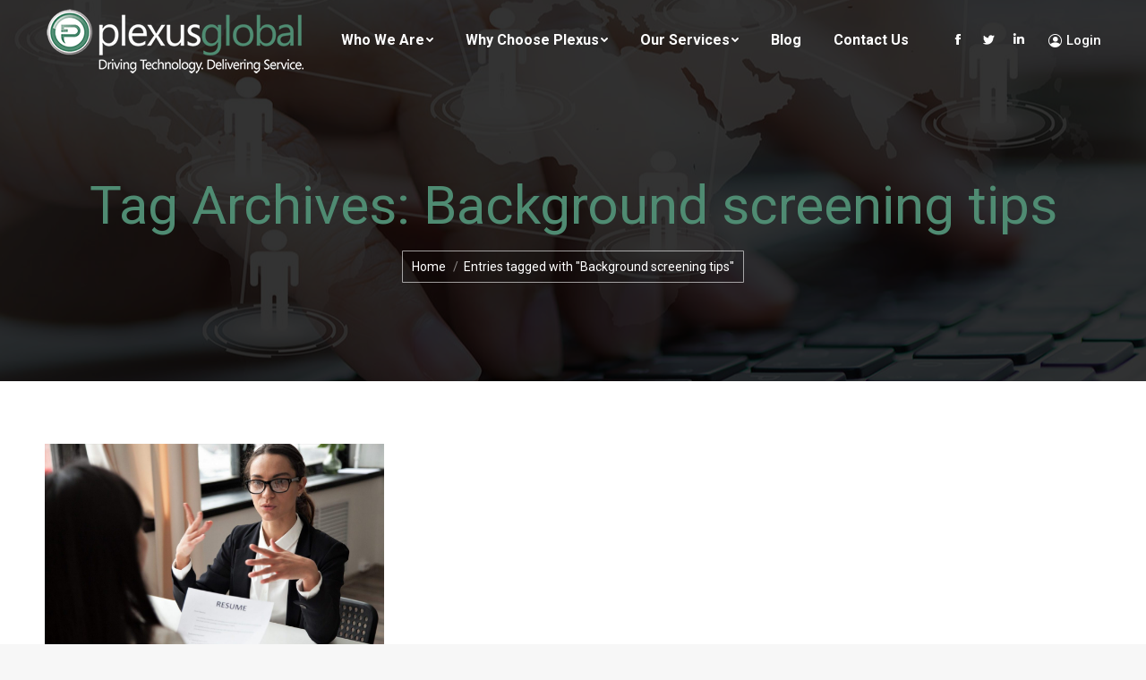

--- FILE ---
content_type: text/html; charset=UTF-8
request_url: https://plexusglobalinc.com/tag/background-screening-tips/
body_size: 13864
content:
<!DOCTYPE html>
<!--[if !(IE 6) | !(IE 7) | !(IE 8)  ]><!-->
<html lang="en-US" class="no-js">
<!--<![endif]-->
<head>
	<meta charset="UTF-8" />
		<meta name="viewport" content="width=device-width, initial-scale=1, maximum-scale=1, user-scalable=0">
		<meta name="theme-color" content="#4f8c72"/>	<link rel="profile" href="https://gmpg.org/xfn/11" />
	        <script type="text/javascript">
            if (/Android|webOS|iPhone|iPad|iPod|BlackBerry|IEMobile|Opera Mini/i.test(navigator.userAgent)) {
                var originalAddEventListener = EventTarget.prototype.addEventListener,
                    oldWidth = window.innerWidth;

                EventTarget.prototype.addEventListener = function (eventName, eventHandler, useCapture) {
                    if (eventName === "resize") {
                        originalAddEventListener.call(this, eventName, function (event) {
                            if (oldWidth === window.innerWidth) {
                                return;
                            }
                            else if (oldWidth !== window.innerWidth) {
                                oldWidth = window.innerWidth;
                            }
                            if (eventHandler.handleEvent) {
                                eventHandler.handleEvent.call(this, event);
                            }
                            else {
                                eventHandler.call(this, event);
                            };
                        }, useCapture);
                    }
                    else {
                        originalAddEventListener.call(this, eventName, eventHandler, useCapture);
                    };
                };
            };
        </script>
		<meta name='robots' content='index, follow, max-image-preview:large, max-snippet:-1, max-video-preview:-1' />

	<!-- This site is optimized with the Yoast SEO plugin v22.0 - https://yoast.com/wordpress/plugins/seo/ -->
	<title>Background screening tips Archives - Plexus Global</title>
	<link rel="canonical" href="https://plexusglobalinc.com/tag/background-screening-tips/" />
	<meta property="og:locale" content="en_US" />
	<meta property="og:type" content="article" />
	<meta property="og:title" content="Background screening tips Archives - Plexus Global" />
	<meta property="og:url" content="https://plexusglobalinc.com/tag/background-screening-tips/" />
	<meta property="og:site_name" content="Plexus Global" />
	<meta name="twitter:card" content="summary_large_image" />
	<script type="application/ld+json" class="yoast-schema-graph">{"@context":"https://schema.org","@graph":[{"@type":"CollectionPage","@id":"https://plexusglobalinc.com/tag/background-screening-tips/","url":"https://plexusglobalinc.com/tag/background-screening-tips/","name":"Background screening tips Archives - Plexus Global","isPartOf":{"@id":"https://plexusglobalinc.com/#website"},"primaryImageOfPage":{"@id":"https://plexusglobalinc.com/tag/background-screening-tips/#primaryimage"},"image":{"@id":"https://plexusglobalinc.com/tag/background-screening-tips/#primaryimage"},"thumbnailUrl":"https://plexusglobalinc.com/wp-content/uploads/2020/08/DD-scaled-e1598561902590.jpg","breadcrumb":{"@id":"https://plexusglobalinc.com/tag/background-screening-tips/#breadcrumb"},"inLanguage":"en-US"},{"@type":"ImageObject","inLanguage":"en-US","@id":"https://plexusglobalinc.com/tag/background-screening-tips/#primaryimage","url":"https://plexusglobalinc.com/wp-content/uploads/2020/08/DD-scaled-e1598561902590.jpg","contentUrl":"https://plexusglobalinc.com/wp-content/uploads/2020/08/DD-scaled-e1598561902590.jpg","width":1980,"height":1320,"caption":"The Basic Do’s and Don’ts of Background Screening"},{"@type":"BreadcrumbList","@id":"https://plexusglobalinc.com/tag/background-screening-tips/#breadcrumb","itemListElement":[{"@type":"ListItem","position":1,"name":"Home","item":"https://plexusglobalinc.com/"},{"@type":"ListItem","position":2,"name":"Background screening tips"}]},{"@type":"WebSite","@id":"https://plexusglobalinc.com/#website","url":"https://plexusglobalinc.com/","name":"Plexus Global","description":"","potentialAction":[{"@type":"SearchAction","target":{"@type":"EntryPoint","urlTemplate":"https://plexusglobalinc.com/?s={search_term_string}"},"query-input":"required name=search_term_string"}],"inLanguage":"en-US"}]}</script>
	<!-- / Yoast SEO plugin. -->


<link rel='dns-prefetch' href='//cdn.jsdelivr.net' />
<link rel='dns-prefetch' href='//fonts.googleapis.com' />
<link rel='dns-prefetch' href='//hcaptcha.com' />
<link rel="alternate" type="application/rss+xml" title="Plexus Global &raquo; Feed" href="https://plexusglobalinc.com/feed/" />
<link rel="alternate" type="application/rss+xml" title="Plexus Global &raquo; Comments Feed" href="https://plexusglobalinc.com/comments/feed/" />
<link rel="alternate" type="application/rss+xml" title="Plexus Global &raquo; Background screening tips Tag Feed" href="https://plexusglobalinc.com/tag/background-screening-tips/feed/" />
<script type="text/javascript">
/* <![CDATA[ */
window._wpemojiSettings = {"baseUrl":"https:\/\/s.w.org\/images\/core\/emoji\/14.0.0\/72x72\/","ext":".png","svgUrl":"https:\/\/s.w.org\/images\/core\/emoji\/14.0.0\/svg\/","svgExt":".svg","source":{"concatemoji":"https:\/\/plexusglobalinc.com\/wp-includes\/js\/wp-emoji-release.min.js?ver=6.4.7"}};
/*! This file is auto-generated */
!function(i,n){var o,s,e;function c(e){try{var t={supportTests:e,timestamp:(new Date).valueOf()};sessionStorage.setItem(o,JSON.stringify(t))}catch(e){}}function p(e,t,n){e.clearRect(0,0,e.canvas.width,e.canvas.height),e.fillText(t,0,0);var t=new Uint32Array(e.getImageData(0,0,e.canvas.width,e.canvas.height).data),r=(e.clearRect(0,0,e.canvas.width,e.canvas.height),e.fillText(n,0,0),new Uint32Array(e.getImageData(0,0,e.canvas.width,e.canvas.height).data));return t.every(function(e,t){return e===r[t]})}function u(e,t,n){switch(t){case"flag":return n(e,"\ud83c\udff3\ufe0f\u200d\u26a7\ufe0f","\ud83c\udff3\ufe0f\u200b\u26a7\ufe0f")?!1:!n(e,"\ud83c\uddfa\ud83c\uddf3","\ud83c\uddfa\u200b\ud83c\uddf3")&&!n(e,"\ud83c\udff4\udb40\udc67\udb40\udc62\udb40\udc65\udb40\udc6e\udb40\udc67\udb40\udc7f","\ud83c\udff4\u200b\udb40\udc67\u200b\udb40\udc62\u200b\udb40\udc65\u200b\udb40\udc6e\u200b\udb40\udc67\u200b\udb40\udc7f");case"emoji":return!n(e,"\ud83e\udef1\ud83c\udffb\u200d\ud83e\udef2\ud83c\udfff","\ud83e\udef1\ud83c\udffb\u200b\ud83e\udef2\ud83c\udfff")}return!1}function f(e,t,n){var r="undefined"!=typeof WorkerGlobalScope&&self instanceof WorkerGlobalScope?new OffscreenCanvas(300,150):i.createElement("canvas"),a=r.getContext("2d",{willReadFrequently:!0}),o=(a.textBaseline="top",a.font="600 32px Arial",{});return e.forEach(function(e){o[e]=t(a,e,n)}),o}function t(e){var t=i.createElement("script");t.src=e,t.defer=!0,i.head.appendChild(t)}"undefined"!=typeof Promise&&(o="wpEmojiSettingsSupports",s=["flag","emoji"],n.supports={everything:!0,everythingExceptFlag:!0},e=new Promise(function(e){i.addEventListener("DOMContentLoaded",e,{once:!0})}),new Promise(function(t){var n=function(){try{var e=JSON.parse(sessionStorage.getItem(o));if("object"==typeof e&&"number"==typeof e.timestamp&&(new Date).valueOf()<e.timestamp+604800&&"object"==typeof e.supportTests)return e.supportTests}catch(e){}return null}();if(!n){if("undefined"!=typeof Worker&&"undefined"!=typeof OffscreenCanvas&&"undefined"!=typeof URL&&URL.createObjectURL&&"undefined"!=typeof Blob)try{var e="postMessage("+f.toString()+"("+[JSON.stringify(s),u.toString(),p.toString()].join(",")+"));",r=new Blob([e],{type:"text/javascript"}),a=new Worker(URL.createObjectURL(r),{name:"wpTestEmojiSupports"});return void(a.onmessage=function(e){c(n=e.data),a.terminate(),t(n)})}catch(e){}c(n=f(s,u,p))}t(n)}).then(function(e){for(var t in e)n.supports[t]=e[t],n.supports.everything=n.supports.everything&&n.supports[t],"flag"!==t&&(n.supports.everythingExceptFlag=n.supports.everythingExceptFlag&&n.supports[t]);n.supports.everythingExceptFlag=n.supports.everythingExceptFlag&&!n.supports.flag,n.DOMReady=!1,n.readyCallback=function(){n.DOMReady=!0}}).then(function(){return e}).then(function(){var e;n.supports.everything||(n.readyCallback(),(e=n.source||{}).concatemoji?t(e.concatemoji):e.wpemoji&&e.twemoji&&(t(e.twemoji),t(e.wpemoji)))}))}((window,document),window._wpemojiSettings);
/* ]]> */
</script>
<style id='wp-emoji-styles-inline-css' type='text/css'>

	img.wp-smiley, img.emoji {
		display: inline !important;
		border: none !important;
		box-shadow: none !important;
		height: 1em !important;
		width: 1em !important;
		margin: 0 0.07em !important;
		vertical-align: -0.1em !important;
		background: none !important;
		padding: 0 !important;
	}
</style>
<link rel='stylesheet' id='wp-block-library-css' href='https://plexusglobalinc.com/wp-includes/css/dist/block-library/style.min.css?ver=6.4.7' type='text/css' media='all' />
<style id='wp-block-library-theme-inline-css' type='text/css'>
.wp-block-audio figcaption{color:#555;font-size:13px;text-align:center}.is-dark-theme .wp-block-audio figcaption{color:hsla(0,0%,100%,.65)}.wp-block-audio{margin:0 0 1em}.wp-block-code{border:1px solid #ccc;border-radius:4px;font-family:Menlo,Consolas,monaco,monospace;padding:.8em 1em}.wp-block-embed figcaption{color:#555;font-size:13px;text-align:center}.is-dark-theme .wp-block-embed figcaption{color:hsla(0,0%,100%,.65)}.wp-block-embed{margin:0 0 1em}.blocks-gallery-caption{color:#555;font-size:13px;text-align:center}.is-dark-theme .blocks-gallery-caption{color:hsla(0,0%,100%,.65)}.wp-block-image figcaption{color:#555;font-size:13px;text-align:center}.is-dark-theme .wp-block-image figcaption{color:hsla(0,0%,100%,.65)}.wp-block-image{margin:0 0 1em}.wp-block-pullquote{border-bottom:4px solid;border-top:4px solid;color:currentColor;margin-bottom:1.75em}.wp-block-pullquote cite,.wp-block-pullquote footer,.wp-block-pullquote__citation{color:currentColor;font-size:.8125em;font-style:normal;text-transform:uppercase}.wp-block-quote{border-left:.25em solid;margin:0 0 1.75em;padding-left:1em}.wp-block-quote cite,.wp-block-quote footer{color:currentColor;font-size:.8125em;font-style:normal;position:relative}.wp-block-quote.has-text-align-right{border-left:none;border-right:.25em solid;padding-left:0;padding-right:1em}.wp-block-quote.has-text-align-center{border:none;padding-left:0}.wp-block-quote.is-large,.wp-block-quote.is-style-large,.wp-block-quote.is-style-plain{border:none}.wp-block-search .wp-block-search__label{font-weight:700}.wp-block-search__button{border:1px solid #ccc;padding:.375em .625em}:where(.wp-block-group.has-background){padding:1.25em 2.375em}.wp-block-separator.has-css-opacity{opacity:.4}.wp-block-separator{border:none;border-bottom:2px solid;margin-left:auto;margin-right:auto}.wp-block-separator.has-alpha-channel-opacity{opacity:1}.wp-block-separator:not(.is-style-wide):not(.is-style-dots){width:100px}.wp-block-separator.has-background:not(.is-style-dots){border-bottom:none;height:1px}.wp-block-separator.has-background:not(.is-style-wide):not(.is-style-dots){height:2px}.wp-block-table{margin:0 0 1em}.wp-block-table td,.wp-block-table th{word-break:normal}.wp-block-table figcaption{color:#555;font-size:13px;text-align:center}.is-dark-theme .wp-block-table figcaption{color:hsla(0,0%,100%,.65)}.wp-block-video figcaption{color:#555;font-size:13px;text-align:center}.is-dark-theme .wp-block-video figcaption{color:hsla(0,0%,100%,.65)}.wp-block-video{margin:0 0 1em}.wp-block-template-part.has-background{margin-bottom:0;margin-top:0;padding:1.25em 2.375em}
</style>
<style id='classic-theme-styles-inline-css' type='text/css'>
/*! This file is auto-generated */
.wp-block-button__link{color:#fff;background-color:#32373c;border-radius:9999px;box-shadow:none;text-decoration:none;padding:calc(.667em + 2px) calc(1.333em + 2px);font-size:1.125em}.wp-block-file__button{background:#32373c;color:#fff;text-decoration:none}
</style>
<style id='global-styles-inline-css' type='text/css'>
body{--wp--preset--color--black: #000000;--wp--preset--color--cyan-bluish-gray: #abb8c3;--wp--preset--color--white: #FFF;--wp--preset--color--pale-pink: #f78da7;--wp--preset--color--vivid-red: #cf2e2e;--wp--preset--color--luminous-vivid-orange: #ff6900;--wp--preset--color--luminous-vivid-amber: #fcb900;--wp--preset--color--light-green-cyan: #7bdcb5;--wp--preset--color--vivid-green-cyan: #00d084;--wp--preset--color--pale-cyan-blue: #8ed1fc;--wp--preset--color--vivid-cyan-blue: #0693e3;--wp--preset--color--vivid-purple: #9b51e0;--wp--preset--color--accent: #4f8c72;--wp--preset--color--dark-gray: #111;--wp--preset--color--light-gray: #767676;--wp--preset--gradient--vivid-cyan-blue-to-vivid-purple: linear-gradient(135deg,rgba(6,147,227,1) 0%,rgb(155,81,224) 100%);--wp--preset--gradient--light-green-cyan-to-vivid-green-cyan: linear-gradient(135deg,rgb(122,220,180) 0%,rgb(0,208,130) 100%);--wp--preset--gradient--luminous-vivid-amber-to-luminous-vivid-orange: linear-gradient(135deg,rgba(252,185,0,1) 0%,rgba(255,105,0,1) 100%);--wp--preset--gradient--luminous-vivid-orange-to-vivid-red: linear-gradient(135deg,rgba(255,105,0,1) 0%,rgb(207,46,46) 100%);--wp--preset--gradient--very-light-gray-to-cyan-bluish-gray: linear-gradient(135deg,rgb(238,238,238) 0%,rgb(169,184,195) 100%);--wp--preset--gradient--cool-to-warm-spectrum: linear-gradient(135deg,rgb(74,234,220) 0%,rgb(151,120,209) 20%,rgb(207,42,186) 40%,rgb(238,44,130) 60%,rgb(251,105,98) 80%,rgb(254,248,76) 100%);--wp--preset--gradient--blush-light-purple: linear-gradient(135deg,rgb(255,206,236) 0%,rgb(152,150,240) 100%);--wp--preset--gradient--blush-bordeaux: linear-gradient(135deg,rgb(254,205,165) 0%,rgb(254,45,45) 50%,rgb(107,0,62) 100%);--wp--preset--gradient--luminous-dusk: linear-gradient(135deg,rgb(255,203,112) 0%,rgb(199,81,192) 50%,rgb(65,88,208) 100%);--wp--preset--gradient--pale-ocean: linear-gradient(135deg,rgb(255,245,203) 0%,rgb(182,227,212) 50%,rgb(51,167,181) 100%);--wp--preset--gradient--electric-grass: linear-gradient(135deg,rgb(202,248,128) 0%,rgb(113,206,126) 100%);--wp--preset--gradient--midnight: linear-gradient(135deg,rgb(2,3,129) 0%,rgb(40,116,252) 100%);--wp--preset--font-size--small: 13px;--wp--preset--font-size--medium: 20px;--wp--preset--font-size--large: 36px;--wp--preset--font-size--x-large: 42px;--wp--preset--spacing--20: 0.44rem;--wp--preset--spacing--30: 0.67rem;--wp--preset--spacing--40: 1rem;--wp--preset--spacing--50: 1.5rem;--wp--preset--spacing--60: 2.25rem;--wp--preset--spacing--70: 3.38rem;--wp--preset--spacing--80: 5.06rem;--wp--preset--shadow--natural: 6px 6px 9px rgba(0, 0, 0, 0.2);--wp--preset--shadow--deep: 12px 12px 50px rgba(0, 0, 0, 0.4);--wp--preset--shadow--sharp: 6px 6px 0px rgba(0, 0, 0, 0.2);--wp--preset--shadow--outlined: 6px 6px 0px -3px rgba(255, 255, 255, 1), 6px 6px rgba(0, 0, 0, 1);--wp--preset--shadow--crisp: 6px 6px 0px rgba(0, 0, 0, 1);}:where(.is-layout-flex){gap: 0.5em;}:where(.is-layout-grid){gap: 0.5em;}body .is-layout-flow > .alignleft{float: left;margin-inline-start: 0;margin-inline-end: 2em;}body .is-layout-flow > .alignright{float: right;margin-inline-start: 2em;margin-inline-end: 0;}body .is-layout-flow > .aligncenter{margin-left: auto !important;margin-right: auto !important;}body .is-layout-constrained > .alignleft{float: left;margin-inline-start: 0;margin-inline-end: 2em;}body .is-layout-constrained > .alignright{float: right;margin-inline-start: 2em;margin-inline-end: 0;}body .is-layout-constrained > .aligncenter{margin-left: auto !important;margin-right: auto !important;}body .is-layout-constrained > :where(:not(.alignleft):not(.alignright):not(.alignfull)){max-width: var(--wp--style--global--content-size);margin-left: auto !important;margin-right: auto !important;}body .is-layout-constrained > .alignwide{max-width: var(--wp--style--global--wide-size);}body .is-layout-flex{display: flex;}body .is-layout-flex{flex-wrap: wrap;align-items: center;}body .is-layout-flex > *{margin: 0;}body .is-layout-grid{display: grid;}body .is-layout-grid > *{margin: 0;}:where(.wp-block-columns.is-layout-flex){gap: 2em;}:where(.wp-block-columns.is-layout-grid){gap: 2em;}:where(.wp-block-post-template.is-layout-flex){gap: 1.25em;}:where(.wp-block-post-template.is-layout-grid){gap: 1.25em;}.has-black-color{color: var(--wp--preset--color--black) !important;}.has-cyan-bluish-gray-color{color: var(--wp--preset--color--cyan-bluish-gray) !important;}.has-white-color{color: var(--wp--preset--color--white) !important;}.has-pale-pink-color{color: var(--wp--preset--color--pale-pink) !important;}.has-vivid-red-color{color: var(--wp--preset--color--vivid-red) !important;}.has-luminous-vivid-orange-color{color: var(--wp--preset--color--luminous-vivid-orange) !important;}.has-luminous-vivid-amber-color{color: var(--wp--preset--color--luminous-vivid-amber) !important;}.has-light-green-cyan-color{color: var(--wp--preset--color--light-green-cyan) !important;}.has-vivid-green-cyan-color{color: var(--wp--preset--color--vivid-green-cyan) !important;}.has-pale-cyan-blue-color{color: var(--wp--preset--color--pale-cyan-blue) !important;}.has-vivid-cyan-blue-color{color: var(--wp--preset--color--vivid-cyan-blue) !important;}.has-vivid-purple-color{color: var(--wp--preset--color--vivid-purple) !important;}.has-black-background-color{background-color: var(--wp--preset--color--black) !important;}.has-cyan-bluish-gray-background-color{background-color: var(--wp--preset--color--cyan-bluish-gray) !important;}.has-white-background-color{background-color: var(--wp--preset--color--white) !important;}.has-pale-pink-background-color{background-color: var(--wp--preset--color--pale-pink) !important;}.has-vivid-red-background-color{background-color: var(--wp--preset--color--vivid-red) !important;}.has-luminous-vivid-orange-background-color{background-color: var(--wp--preset--color--luminous-vivid-orange) !important;}.has-luminous-vivid-amber-background-color{background-color: var(--wp--preset--color--luminous-vivid-amber) !important;}.has-light-green-cyan-background-color{background-color: var(--wp--preset--color--light-green-cyan) !important;}.has-vivid-green-cyan-background-color{background-color: var(--wp--preset--color--vivid-green-cyan) !important;}.has-pale-cyan-blue-background-color{background-color: var(--wp--preset--color--pale-cyan-blue) !important;}.has-vivid-cyan-blue-background-color{background-color: var(--wp--preset--color--vivid-cyan-blue) !important;}.has-vivid-purple-background-color{background-color: var(--wp--preset--color--vivid-purple) !important;}.has-black-border-color{border-color: var(--wp--preset--color--black) !important;}.has-cyan-bluish-gray-border-color{border-color: var(--wp--preset--color--cyan-bluish-gray) !important;}.has-white-border-color{border-color: var(--wp--preset--color--white) !important;}.has-pale-pink-border-color{border-color: var(--wp--preset--color--pale-pink) !important;}.has-vivid-red-border-color{border-color: var(--wp--preset--color--vivid-red) !important;}.has-luminous-vivid-orange-border-color{border-color: var(--wp--preset--color--luminous-vivid-orange) !important;}.has-luminous-vivid-amber-border-color{border-color: var(--wp--preset--color--luminous-vivid-amber) !important;}.has-light-green-cyan-border-color{border-color: var(--wp--preset--color--light-green-cyan) !important;}.has-vivid-green-cyan-border-color{border-color: var(--wp--preset--color--vivid-green-cyan) !important;}.has-pale-cyan-blue-border-color{border-color: var(--wp--preset--color--pale-cyan-blue) !important;}.has-vivid-cyan-blue-border-color{border-color: var(--wp--preset--color--vivid-cyan-blue) !important;}.has-vivid-purple-border-color{border-color: var(--wp--preset--color--vivid-purple) !important;}.has-vivid-cyan-blue-to-vivid-purple-gradient-background{background: var(--wp--preset--gradient--vivid-cyan-blue-to-vivid-purple) !important;}.has-light-green-cyan-to-vivid-green-cyan-gradient-background{background: var(--wp--preset--gradient--light-green-cyan-to-vivid-green-cyan) !important;}.has-luminous-vivid-amber-to-luminous-vivid-orange-gradient-background{background: var(--wp--preset--gradient--luminous-vivid-amber-to-luminous-vivid-orange) !important;}.has-luminous-vivid-orange-to-vivid-red-gradient-background{background: var(--wp--preset--gradient--luminous-vivid-orange-to-vivid-red) !important;}.has-very-light-gray-to-cyan-bluish-gray-gradient-background{background: var(--wp--preset--gradient--very-light-gray-to-cyan-bluish-gray) !important;}.has-cool-to-warm-spectrum-gradient-background{background: var(--wp--preset--gradient--cool-to-warm-spectrum) !important;}.has-blush-light-purple-gradient-background{background: var(--wp--preset--gradient--blush-light-purple) !important;}.has-blush-bordeaux-gradient-background{background: var(--wp--preset--gradient--blush-bordeaux) !important;}.has-luminous-dusk-gradient-background{background: var(--wp--preset--gradient--luminous-dusk) !important;}.has-pale-ocean-gradient-background{background: var(--wp--preset--gradient--pale-ocean) !important;}.has-electric-grass-gradient-background{background: var(--wp--preset--gradient--electric-grass) !important;}.has-midnight-gradient-background{background: var(--wp--preset--gradient--midnight) !important;}.has-small-font-size{font-size: var(--wp--preset--font-size--small) !important;}.has-medium-font-size{font-size: var(--wp--preset--font-size--medium) !important;}.has-large-font-size{font-size: var(--wp--preset--font-size--large) !important;}.has-x-large-font-size{font-size: var(--wp--preset--font-size--x-large) !important;}
.wp-block-navigation a:where(:not(.wp-element-button)){color: inherit;}
:where(.wp-block-post-template.is-layout-flex){gap: 1.25em;}:where(.wp-block-post-template.is-layout-grid){gap: 1.25em;}
:where(.wp-block-columns.is-layout-flex){gap: 2em;}:where(.wp-block-columns.is-layout-grid){gap: 2em;}
.wp-block-pullquote{font-size: 1.5em;line-height: 1.6;}
</style>
<link rel='stylesheet' id='rs-plugin-settings-css' href='https://plexusglobalinc.com/wp-content/plugins/revslider/public/assets/css/settings.css?ver=5.4.5.1' type='text/css' media='all' />
<style id='rs-plugin-settings-inline-css' type='text/css'>
#rs-demo-id {}
</style>
<link rel='stylesheet' id='the7-wpbakery-css' href='https://plexusglobalinc.com/wp-content/themes/dt-the7/css-lite/wpbakery.min.css?ver=9.5.1.1' type='text/css' media='all' />
<link rel='stylesheet' id='the7-Defaults-css' href='https://plexusglobalinc.com/wp-content/uploads/smile_fonts/Defaults/Defaults.css?ver=6.4.7' type='text/css' media='all' />
<link rel='stylesheet' id='dt-web-fonts-css' href='https://fonts.googleapis.com/css?family=Roboto:400,500,600,700' type='text/css' media='all' />
<link rel='stylesheet' id='dt-main-css' href='https://plexusglobalinc.com/wp-content/themes/dt-the7/css-lite/main.min.css?ver=9.5.1.1' type='text/css' media='all' />
<style id='dt-main-inline-css' type='text/css'>
body #load {
  display: block;
  height: 100%;
  overflow: hidden;
  position: fixed;
  width: 100%;
  z-index: 9901;
  opacity: 1;
  visibility: visible;
  transition: all .35s ease-out;
}
.load-wrap {
  width: 100%;
  height: 100%;
  background-position: center center;
  background-repeat: no-repeat;
  text-align: center;
}
.load-wrap > svg {
  position: absolute;
  top: 50%;
  left: 50%;
  transform: translate(-50%,-50%);
}
#load {
  background-color: #ffffff;
}
.uil-default rect:not(.bk) {
  fill: #4f8c72;
}
.uil-ring > path {
  fill: #4f8c72;
}
.ring-loader .circle {
  fill: #4f8c72;
}
.ring-loader .moving-circle {
  fill: #4f8c72;
}
.uil-hourglass .glass {
  stroke: #4f8c72;
}
.uil-hourglass .sand {
  fill: #4f8c72;
}
.spinner-loader .load-wrap {
  background-image: url("data:image/svg+xml,%3Csvg width='75px' height='75px' xmlns='http://www.w3.org/2000/svg' viewBox='0 0 100 100' preserveAspectRatio='xMidYMid' class='uil-default'%3E%3Crect x='0' y='0' width='100' height='100' fill='none' class='bk'%3E%3C/rect%3E%3Crect  x='46.5' y='40' width='7' height='20' rx='5' ry='5' fill='%234f8c72' transform='rotate(0 50 50) translate(0 -30)'%3E  %3Canimate attributeName='opacity' from='1' to='0' dur='1s' begin='0s' repeatCount='indefinite'/%3E%3C/rect%3E%3Crect  x='46.5' y='40' width='7' height='20' rx='5' ry='5' fill='%234f8c72' transform='rotate(30 50 50) translate(0 -30)'%3E  %3Canimate attributeName='opacity' from='1' to='0' dur='1s' begin='0.08333333333333333s' repeatCount='indefinite'/%3E%3C/rect%3E%3Crect  x='46.5' y='40' width='7' height='20' rx='5' ry='5' fill='%234f8c72' transform='rotate(60 50 50) translate(0 -30)'%3E  %3Canimate attributeName='opacity' from='1' to='0' dur='1s' begin='0.16666666666666666s' repeatCount='indefinite'/%3E%3C/rect%3E%3Crect  x='46.5' y='40' width='7' height='20' rx='5' ry='5' fill='%234f8c72' transform='rotate(90 50 50) translate(0 -30)'%3E  %3Canimate attributeName='opacity' from='1' to='0' dur='1s' begin='0.25s' repeatCount='indefinite'/%3E%3C/rect%3E%3Crect  x='46.5' y='40' width='7' height='20' rx='5' ry='5' fill='%234f8c72' transform='rotate(120 50 50) translate(0 -30)'%3E  %3Canimate attributeName='opacity' from='1' to='0' dur='1s' begin='0.3333333333333333s' repeatCount='indefinite'/%3E%3C/rect%3E%3Crect  x='46.5' y='40' width='7' height='20' rx='5' ry='5' fill='%234f8c72' transform='rotate(150 50 50) translate(0 -30)'%3E  %3Canimate attributeName='opacity' from='1' to='0' dur='1s' begin='0.4166666666666667s' repeatCount='indefinite'/%3E%3C/rect%3E%3Crect  x='46.5' y='40' width='7' height='20' rx='5' ry='5' fill='%234f8c72' transform='rotate(180 50 50) translate(0 -30)'%3E  %3Canimate attributeName='opacity' from='1' to='0' dur='1s' begin='0.5s' repeatCount='indefinite'/%3E%3C/rect%3E%3Crect  x='46.5' y='40' width='7' height='20' rx='5' ry='5' fill='%234f8c72' transform='rotate(210 50 50) translate(0 -30)'%3E  %3Canimate attributeName='opacity' from='1' to='0' dur='1s' begin='0.5833333333333334s' repeatCount='indefinite'/%3E%3C/rect%3E%3Crect  x='46.5' y='40' width='7' height='20' rx='5' ry='5' fill='%234f8c72' transform='rotate(240 50 50) translate(0 -30)'%3E  %3Canimate attributeName='opacity' from='1' to='0' dur='1s' begin='0.6666666666666666s' repeatCount='indefinite'/%3E%3C/rect%3E%3Crect  x='46.5' y='40' width='7' height='20' rx='5' ry='5' fill='%234f8c72' transform='rotate(270 50 50) translate(0 -30)'%3E  %3Canimate attributeName='opacity' from='1' to='0' dur='1s' begin='0.75s' repeatCount='indefinite'/%3E%3C/rect%3E%3Crect  x='46.5' y='40' width='7' height='20' rx='5' ry='5' fill='%234f8c72' transform='rotate(300 50 50) translate(0 -30)'%3E  %3Canimate attributeName='opacity' from='1' to='0' dur='1s' begin='0.8333333333333334s' repeatCount='indefinite'/%3E%3C/rect%3E%3Crect  x='46.5' y='40' width='7' height='20' rx='5' ry='5' fill='%234f8c72' transform='rotate(330 50 50) translate(0 -30)'%3E  %3Canimate attributeName='opacity' from='1' to='0' dur='1s' begin='0.9166666666666666s' repeatCount='indefinite'/%3E%3C/rect%3E%3C/svg%3E");
}
.ring-loader .load-wrap {
  background-image: url("data:image/svg+xml,%3Csvg xmlns='http://www.w3.org/2000/svg' viewBox='0 0 32 32' width='72' height='72' fill='%234f8c72'%3E   %3Cpath opacity='.25' d='M16 0 A16 16 0 0 0 16 32 A16 16 0 0 0 16 0 M16 4 A12 12 0 0 1 16 28 A12 12 0 0 1 16 4'/%3E   %3Cpath d='M16 0 A16 16 0 0 1 32 16 L28 16 A12 12 0 0 0 16 4z'%3E     %3CanimateTransform attributeName='transform' type='rotate' from='0 16 16' to='360 16 16' dur='0.8s' repeatCount='indefinite' /%3E   %3C/path%3E %3C/svg%3E");
}
.hourglass-loader .load-wrap {
  background-image: url("data:image/svg+xml,%3Csvg xmlns='http://www.w3.org/2000/svg' viewBox='0 0 32 32' width='72' height='72' fill='%234f8c72'%3E   %3Cpath transform='translate(2)' d='M0 12 V20 H4 V12z'%3E      %3Canimate attributeName='d' values='M0 12 V20 H4 V12z; M0 4 V28 H4 V4z; M0 12 V20 H4 V12z; M0 12 V20 H4 V12z' dur='1.2s' repeatCount='indefinite' begin='0' keytimes='0;.2;.5;1' keySplines='0.2 0.2 0.4 0.8;0.2 0.6 0.4 0.8;0.2 0.8 0.4 0.8' calcMode='spline'  /%3E   %3C/path%3E   %3Cpath transform='translate(8)' d='M0 12 V20 H4 V12z'%3E     %3Canimate attributeName='d' values='M0 12 V20 H4 V12z; M0 4 V28 H4 V4z; M0 12 V20 H4 V12z; M0 12 V20 H4 V12z' dur='1.2s' repeatCount='indefinite' begin='0.2' keytimes='0;.2;.5;1' keySplines='0.2 0.2 0.4 0.8;0.2 0.6 0.4 0.8;0.2 0.8 0.4 0.8' calcMode='spline'  /%3E   %3C/path%3E   %3Cpath transform='translate(14)' d='M0 12 V20 H4 V12z'%3E     %3Canimate attributeName='d' values='M0 12 V20 H4 V12z; M0 4 V28 H4 V4z; M0 12 V20 H4 V12z; M0 12 V20 H4 V12z' dur='1.2s' repeatCount='indefinite' begin='0.4' keytimes='0;.2;.5;1' keySplines='0.2 0.2 0.4 0.8;0.2 0.6 0.4 0.8;0.2 0.8 0.4 0.8' calcMode='spline' /%3E   %3C/path%3E   %3Cpath transform='translate(20)' d='M0 12 V20 H4 V12z'%3E     %3Canimate attributeName='d' values='M0 12 V20 H4 V12z; M0 4 V28 H4 V4z; M0 12 V20 H4 V12z; M0 12 V20 H4 V12z' dur='1.2s' repeatCount='indefinite' begin='0.6' keytimes='0;.2;.5;1' keySplines='0.2 0.2 0.4 0.8;0.2 0.6 0.4 0.8;0.2 0.8 0.4 0.8' calcMode='spline' /%3E   %3C/path%3E   %3Cpath transform='translate(26)' d='M0 12 V20 H4 V12z'%3E     %3Canimate attributeName='d' values='M0 12 V20 H4 V12z; M0 4 V28 H4 V4z; M0 12 V20 H4 V12z; M0 12 V20 H4 V12z' dur='1.2s' repeatCount='indefinite' begin='0.8' keytimes='0;.2;.5;1' keySplines='0.2 0.2 0.4 0.8;0.2 0.6 0.4 0.8;0.2 0.8 0.4 0.8' calcMode='spline' /%3E   %3C/path%3E %3C/svg%3E");
}

</style>
<link rel='stylesheet' id='the7-font-css' href='https://plexusglobalinc.com/wp-content/themes/dt-the7/fonts/icomoon-the7-font/icomoon-the7-font.min.css?ver=9.5.1.1' type='text/css' media='all' />
<link rel='stylesheet' id='the7-awesome-fonts-css' href='https://plexusglobalinc.com/wp-content/themes/dt-the7/fonts/FontAwesome/css/all.min.css?ver=9.5.1.1' type='text/css' media='all' />
<link rel='stylesheet' id='the7-awesome-fonts-back-css' href='https://plexusglobalinc.com/wp-content/themes/dt-the7/fonts/FontAwesome/back-compat.min.css?ver=9.5.1.1' type='text/css' media='all' />
<link rel='stylesheet' id='dt-custom-css' href='https://plexusglobalinc.com/wp-content/uploads/the7-css/custom.css?ver=d8c72cedeb79' type='text/css' media='all' />
<link rel='stylesheet' id='dt-media-css' href='https://plexusglobalinc.com/wp-content/uploads/the7-css/media.css?ver=d8c72cedeb79' type='text/css' media='all' />
<link rel='stylesheet' id='the7-mega-menu-css' href='https://plexusglobalinc.com/wp-content/uploads/the7-css/mega-menu.css?ver=d8c72cedeb79' type='text/css' media='all' />
<link rel='stylesheet' id='style-css' href='https://plexusglobalinc.com/wp-content/themes/dt-the7-child/style.css?ver=9.5.1.1' type='text/css' media='all' />
<script>if (document.location.protocol != "https:") { document.location = document.URL.replace(/^http:/i, "https:"); }</script><script type="text/javascript" src="https://plexusglobalinc.com/wp-includes/js/jquery/jquery.min.js?ver=3.7.1" id="jquery-core-js"></script>
<script type="text/javascript" src="https://plexusglobalinc.com/wp-includes/js/jquery/jquery-migrate.min.js?ver=3.4.1" id="jquery-migrate-js"></script>
<script type="text/javascript" src="https://plexusglobalinc.com/wp-content/plugins/revslider/public/assets/js/jquery.themepunch.tools.min.js?ver=5.4.5.1" id="tp-tools-js"></script>
<script type="text/javascript" src="https://plexusglobalinc.com/wp-content/plugins/revslider/public/assets/js/jquery.themepunch.revolution.min.js?ver=5.4.5.1" id="revmin-js"></script>
<script type="text/javascript" id="dt-above-fold-js-extra">
/* <![CDATA[ */
var dtLocal = {"themeUrl":"https:\/\/plexusglobalinc.com\/wp-content\/themes\/dt-the7","passText":"To view this protected post, enter the password below:","moreButtonText":{"loading":"Loading...","loadMore":"Load more"},"postID":"967","ajaxurl":"https:\/\/plexusglobalinc.com\/wp-admin\/admin-ajax.php","REST":{"baseUrl":"https:\/\/plexusglobalinc.com\/wp-json\/the7\/v1","endpoints":{"sendMail":"\/send-mail"}},"contactMessages":{"required":"One or more fields have an error. Please check and try again.","terms":"Please accept the privacy policy.","fillTheCaptchaError":"Please, fill the captcha."},"captchaSiteKey":"","ajaxNonce":"23a91d3ef6","pageData":{"type":"archive","template":"archive","layout":"masonry"},"themeSettings":{"smoothScroll":"off","lazyLoading":false,"accentColor":{"mode":"solid","color":"#4f8c72"},"desktopHeader":{"height":90},"ToggleCaptionEnabled":"disabled","ToggleCaption":"Navigation","floatingHeader":{"showAfter":700,"showMenu":true,"height":50,"logo":{"showLogo":false,"html":"","url":"https:\/\/plexusglobalinc.com\/"}},"topLine":{"floatingTopLine":{"logo":{"showLogo":false,"html":""}}},"mobileHeader":{"firstSwitchPoint":1200,"secondSwitchPoint":1,"firstSwitchPointHeight":90,"secondSwitchPointHeight":60,"mobileToggleCaptionEnabled":"disabled","mobileToggleCaption":"Menu"},"stickyMobileHeaderFirstSwitch":{"logo":{"html":"<img class=\" preload-me\" src=\"https:\/\/plexusglobalinc.com\/wp-content\/uploads\/2017\/11\/logo-white50px.png\" srcset=\"https:\/\/plexusglobalinc.com\/wp-content\/uploads\/2017\/11\/logo-white50px.png 193w, https:\/\/plexusglobalinc.com\/wp-content\/uploads\/2017\/11\/logo-white100px.png 385w\" width=\"193\" height=\"50\"   sizes=\"193px\" alt=\"Plexus Global\" \/>"}},"stickyMobileHeaderSecondSwitch":{"logo":{"html":"<img class=\" preload-me\" src=\"https:\/\/plexusglobalinc.com\/wp-content\/uploads\/2017\/11\/logo-white50px.png\" srcset=\"https:\/\/plexusglobalinc.com\/wp-content\/uploads\/2017\/11\/logo-white50px.png 193w, https:\/\/plexusglobalinc.com\/wp-content\/uploads\/2017\/11\/logo-white100px.png 385w\" width=\"193\" height=\"50\"   sizes=\"193px\" alt=\"Plexus Global\" \/>"}},"content":{"textColor":"#111111","headerColor":"#4f8b72"},"sidebar":{"switchPoint":990},"boxedWidth":"1340px","stripes":{"stripe1":{"textColor":"#787d85","headerColor":"#3b3f4a"},"stripe2":{"textColor":"#8b9199","headerColor":"#ffffff"},"stripe3":{"textColor":"#ffffff","headerColor":"#ffffff"}}},"VCMobileScreenWidth":"768"};
var dtShare = {"shareButtonText":{"facebook":"Share on Facebook","twitter":"Tweet","pinterest":"Pin it","linkedin":"Share on Linkedin","whatsapp":"Share on Whatsapp"},"overlayOpacity":"85"};
/* ]]> */
</script>
<script type="text/javascript" src="https://plexusglobalinc.com/wp-content/themes/dt-the7/js-lite/above-the-fold.min.js?ver=9.5.1.1" id="dt-above-fold-js"></script>
<link rel="https://api.w.org/" href="https://plexusglobalinc.com/wp-json/" /><link rel="alternate" type="application/json" href="https://plexusglobalinc.com/wp-json/wp/v2/tags/36" /><link rel="EditURI" type="application/rsd+xml" title="RSD" href="https://plexusglobalinc.com/xmlrpc.php?rsd" />
<style>
.h-captcha{position:relative;display:block;margin-bottom:2rem;padding:0;clear:both}.h-captcha[data-size="normal"]{width:303px;height:78px}.h-captcha[data-size="compact"]{width:164px;height:144px}.h-captcha[data-size="invisible"]{display:none}.h-captcha::before{content:'';display:block;position:absolute;top:0;left:0;background:url(https://plexusglobalinc.com/wp-content/plugins/hcaptcha-for-forms-and-more/assets/images/hcaptcha-div-logo.svg) no-repeat;border:1px solid #fff0;border-radius:4px}.h-captcha[data-size="normal"]::before{width:300px;height:74px;background-position:94% 28%}.h-captcha[data-size="compact"]::before{width:156px;height:136px;background-position:50% 79%}.h-captcha[data-theme="light"]::before,body.is-light-theme .h-captcha[data-theme="auto"]::before,.h-captcha[data-theme="auto"]::before{background-color:#fafafa;border:1px solid #e0e0e0}.h-captcha[data-theme="dark"]::before,body.is-dark-theme .h-captcha[data-theme="auto"]::before,html.wp-dark-mode-active .h-captcha[data-theme="auto"]::before,html.drdt-dark-mode .h-captcha[data-theme="auto"]::before{background-image:url(https://plexusglobalinc.com/wp-content/plugins/hcaptcha-for-forms-and-more/assets/images/hcaptcha-div-logo-white.svg);background-repeat:no-repeat;background-color:#333;border:1px solid #f5f5f5}.h-captcha[data-theme="custom"]::before{background-color:initial}.h-captcha[data-size="invisible"]::before{display:none}.h-captcha iframe{position:relative}div[style*="z-index: 2147483647"] div[style*="border-width: 11px"][style*="position: absolute"][style*="pointer-events: none"]{border-style:none}
</style>
<meta name="generator" content="Powered by WPBakery Page Builder - drag and drop page builder for WordPress."/>
<!--[if lte IE 9]><link rel="stylesheet" type="text/css" href="https://plexusglobalinc.com/wp-content/plugins/js_composer/assets/css/vc_lte_ie9.min.css" media="screen"><![endif]--><meta name="generator" content="Powered by Slider Revolution 5.4.5.1 - responsive, Mobile-Friendly Slider Plugin for WordPress with comfortable drag and drop interface." />
<style>
.gform_previous_button+.h-captcha{margin-top:2rem}.gform_footer.before .h-captcha[data-size="normal"]{margin-bottom:3px}.gform_footer.before .h-captcha[data-size="compact"]{margin-bottom:0}.gform_wrapper.gravity-theme .gform_footer,.gform_wrapper.gravity-theme .gform_page_footer{flex-wrap:wrap}.gform_wrapper.gravity-theme .h-captcha,.gform_wrapper.gravity-theme .h-captcha{margin:0;flex-basis:100%}.gform_wrapper.gravity-theme input[type="submit"],.gform_wrapper.gravity-theme input[type="submit"]{align-self:flex-start}.gform_wrapper.gravity-theme .h-captcha~input[type="submit"],.gform_wrapper.gravity-theme .h-captcha~input[type="submit"]{margin:1em 0 0 0!important}
</style>
<script type="text/javascript">
document.addEventListener("DOMContentLoaded", function(event) { 
	var load = document.getElementById("load");
	if(!load.classList.contains('loader-removed')){
		var removeLoading = setTimeout(function() {
			load.className += " loader-removed";
		}, 300);
	}
});
</script>
		<link rel="icon" href="https://plexusglobalinc.com/wp-content/uploads/2017/10/favicon50px.png" type="image/png" sizes="16x16"/><link rel="icon" href="https://plexusglobalinc.com/wp-content/uploads/2017/10/favicon50px.png" type="image/png" sizes="32x32"/><script type="text/javascript">function setREVStartSize(e){
				try{ var i=jQuery(window).width(),t=9999,r=0,n=0,l=0,f=0,s=0,h=0;					
					if(e.responsiveLevels&&(jQuery.each(e.responsiveLevels,function(e,f){f>i&&(t=r=f,l=e),i>f&&f>r&&(r=f,n=e)}),t>r&&(l=n)),f=e.gridheight[l]||e.gridheight[0]||e.gridheight,s=e.gridwidth[l]||e.gridwidth[0]||e.gridwidth,h=i/s,h=h>1?1:h,f=Math.round(h*f),"fullscreen"==e.sliderLayout){var u=(e.c.width(),jQuery(window).height());if(void 0!=e.fullScreenOffsetContainer){var c=e.fullScreenOffsetContainer.split(",");if (c) jQuery.each(c,function(e,i){u=jQuery(i).length>0?u-jQuery(i).outerHeight(!0):u}),e.fullScreenOffset.split("%").length>1&&void 0!=e.fullScreenOffset&&e.fullScreenOffset.length>0?u-=jQuery(window).height()*parseInt(e.fullScreenOffset,0)/100:void 0!=e.fullScreenOffset&&e.fullScreenOffset.length>0&&(u-=parseInt(e.fullScreenOffset,0))}f=u}else void 0!=e.minHeight&&f<e.minHeight&&(f=e.minHeight);e.c.closest(".rev_slider_wrapper").css({height:f})					
				}catch(d){console.log("Failure at Presize of Slider:"+d)}
			};</script>
<noscript><style type="text/css"> .wpb_animate_when_almost_visible { opacity: 1; }</style></noscript><!-- Start of HubSpot Embed Code -->

  <script type="text/javascript" id="hs-script-loader" async defer src="//js.hs-scripts.com/2477682.js"></script>

<!-- End of HubSpot Embed Code -->

<!-- Google tag (gtag.js) -->
<script async src="https://www.googletagmanager.com/gtag/js?id=UA-116827708-1"></script>
<script>
  window.dataLayer = window.dataLayer || [];
  function gtag(){dataLayer.push(arguments);}
  gtag('js', new Date());

 

  gtag('config', 'UA-116827708-1');
</script>

<script type="text/javascript">     (function(c,l,a,r,i,t,y){         c[a]=c[a]||function(){(c[a].q=c[a].q||[]).push(arguments)};         t=l.createElement(r);t.async=1;t.src="
https://www.clarity.ms/tag/"+i;
        y=l.getElementsByTagName(r)[0];y.parentNode.insertBefore(t,y);     })(window, document, "clarity", "script", "jdq9zfnvrf"); </script><style id='the7-custom-inline-css' type='text/css'>
.video-container {
    position: relative;
    padding-bottom: 56.25%;
    padding-top: 35px;
    height: 0;
    overflow: hidden;
}

.video-container iframe {
    position: absolute;
    top:0;
    left: 0;
    width: 100%;
    height: 100%;
}

.widget-box .mini-widgets {
    display: none;
    -webkit-align-items: center;
    -moz-align-items: center;
    -ms-align-items: center;
    -ms-flex-align: center;
    align-items: center;
}
</style>
</head>
<body data-rsssl=1 class="archive tag tag-background-screening-tips tag-36 wp-embed-responsive layout-masonry description-under-image transparent dt-responsive-on right-mobile-menu-close-icon ouside-menu-close-icon mobile-hamburger-close-bg-enable mobile-hamburger-close-bg-hover-enable  fade-small-mobile-menu-close-icon fade-medium-menu-close-icon srcset-enabled btn-shadow custom-btn-color custom-btn-hover-color phantom-fade phantom-shadow-decoration phantom-logo-off floating-mobile-menu-icon top-header first-switch-logo-left first-switch-menu-right second-switch-logo-left second-switch-menu-right right-mobile-menu layzr-loading-on popup-message-style dt-fa-compatibility the7-ver-9.5.1.1 wpb-js-composer js-comp-ver-5.4.4 vc_responsive">
<!-- The7 9.5.1.1 -->
<div id="load" class="ring-loader">
	<div class="load-wrap"></div>
</div>
<div id="page" >
	<a class="skip-link screen-reader-text" href="#content">Skip to content</a>

<div class="masthead inline-header center widgets full-height full-width type-9-mobile-menu-icon dt-parent-menu-clickable show-sub-menu-on-hover"  role="banner">

	<div class="top-bar top-bar-empty top-bar-line-hide">
	<div class="top-bar-bg" ></div>
	<div class="mini-widgets left-widgets"></div><div class="mini-widgets right-widgets"></div></div>

	<header class="header-bar">

		<div class="branding">
	<div id="site-title" class="assistive-text">Plexus Global</div>
	<div id="site-description" class="assistive-text"></div>
	<a class="" href="https://plexusglobalinc.com/"><img class=" preload-me" src="https://plexusglobalinc.com/wp-content/uploads/2017/11/logo-white75px.png" srcset="https://plexusglobalinc.com/wp-content/uploads/2017/11/logo-white75px.png 289w, https://plexusglobalinc.com/wp-content/uploads/2017/11/logo-white150px.png 577w" width="289" height="75"   sizes="289px" alt="Plexus Global" /></a></div>

		<ul id="primary-menu" class="main-nav level-arrows-on outside-item-remove-margin" role="menubar"><li class="menu-item menu-item-type-post_type menu-item-object-page menu-item-has-children menu-item-95 first has-children dt-mega-menu mega-auto-width mega-column-1" role="presentation"><a href='https://plexusglobalinc.com/who-we-are/' data-level='1' role="menuitem"><span class="menu-item-text"><span class="menu-text">Who We Are</span></span></a><div class="dt-mega-menu-wrap"><ul class="sub-nav hover-style-bg level-arrows-on" role="menubar"><li class="menu-item menu-item-type-custom menu-item-object-custom menu-item-has-children menu-item-1479 first has-children no-link dt-mega-parent wf-1" role="presentation"><a href='#' data-level='2' role="menuitem"><span class="menu-item-text"><span class="menu-text">Plexus Global</span></span></a><ul class="sub-nav hover-style-bg level-arrows-on" role="menubar"><li class="menu-item menu-item-type-custom menu-item-object-custom menu-item-1090 first" role="presentation"><a href='/who-we-are/about-plexus/' data-level='3' role="menuitem"><span class="menu-item-text"><span class="menu-text">About Plexus</span></span></a></li> <li class="menu-item menu-item-type-custom menu-item-object-custom menu-item-1091" role="presentation"><a href='/who-we-are/our-philosophy/' data-level='3' role="menuitem"><span class="menu-item-text"><span class="menu-text">Our Philosophy</span></span></a></li> <li class="menu-item menu-item-type-custom menu-item-object-custom menu-item-1093" role="presentation"><a href='/who-we-are/approach-2/' data-level='3' role="menuitem"><span class="menu-item-text"><span class="menu-text">Approach</span></span></a></li> <li class="menu-item menu-item-type-custom menu-item-object-custom menu-item-1092" role="presentation"><a href='/who-we-are/our-partners/' data-level='3' role="menuitem"><span class="menu-item-text"><span class="menu-text">Our Partners</span></span></a></li> </ul></li> </ul></div></li> <li class="menu-item menu-item-type-custom menu-item-object-custom menu-item-has-children menu-item-1068 has-children dt-mega-menu mega-auto-width mega-column-3" role="presentation"><a href='/why-choose-plexus/' data-level='1' role="menuitem"><span class="menu-item-text"><span class="menu-text">Why Choose Plexus</span></span></a><div class="dt-mega-menu-wrap"><ul class="sub-nav hover-style-bg level-arrows-on" role="menubar"><li class="menu-item menu-item-type-custom menu-item-object-custom menu-item-has-children menu-item-1083 first has-children no-link dt-mega-parent wf-1-3" role="presentation"><a href='/why-choose-plexus/areas-of-expertise/' data-level='2' role="menuitem"><span class="menu-item-text"><span class="menu-text">Areas of Expertise</span></span></a><ul class="sub-nav hover-style-bg level-arrows-on" role="menubar"><li class="menu-item menu-item-type-custom menu-item-object-custom menu-item-1084 first" role="presentation"><a href='/why-choose-plexus/areas-of-expertise/automotive/' data-level='3' role="menuitem"><span class="menu-item-text"><span class="menu-text">Automotive</span></span></a></li> <li class="menu-item menu-item-type-custom menu-item-object-custom menu-item-1085" role="presentation"><a href='/why-choose-plexus/areas-of-expertise/education/' data-level='3' role="menuitem"><span class="menu-item-text"><span class="menu-text">Education</span></span></a></li> <li class="menu-item menu-item-type-custom menu-item-object-custom menu-item-1086" role="presentation"><a href='/why-choose-plexus/areas-of-expertise/finance/' data-level='3' role="menuitem"><span class="menu-item-text"><span class="menu-text">Finance</span></span></a></li> <li class="menu-item menu-item-type-custom menu-item-object-custom menu-item-1096" role="presentation"><a href='/why-choose-plexus/areas-of-expertise/food-service/' data-level='3' role="menuitem"><span class="menu-item-text"><span class="menu-text">Food Service</span></span></a></li> <li class="menu-item menu-item-type-custom menu-item-object-custom menu-item-1097" role="presentation"><a href='/why-choose-plexus/areas-of-expertise/healthcare/' data-level='3' role="menuitem"><span class="menu-item-text"><span class="menu-text">Healthcare</span></span></a></li> <li class="menu-item menu-item-type-custom menu-item-object-custom menu-item-1098" role="presentation"><a href='/why-choose-plexus/areas-of-expertise/hospitality/' data-level='3' role="menuitem"><span class="menu-item-text"><span class="menu-text">Hospitality</span></span></a></li> <li class="menu-item menu-item-type-custom menu-item-object-custom menu-item-1099" role="presentation"><a href='/why-choose-plexus/areas-of-expertise/manufacturing/' data-level='3' role="menuitem"><span class="menu-item-text"><span class="menu-text">Manufacturing</span></span></a></li> <li class="menu-item menu-item-type-custom menu-item-object-custom menu-item-1100" role="presentation"><a href='/why-choose-plexus/areas-of-expertise/non-profits/' data-level='3' role="menuitem"><span class="menu-item-text"><span class="menu-text">Non-Profits</span></span></a></li> <li class="menu-item menu-item-type-custom menu-item-object-custom menu-item-1101" role="presentation"><a href='/why-choose-plexus/areas-of-expertise/retail/' data-level='3' role="menuitem"><span class="menu-item-text"><span class="menu-text">Retail</span></span></a></li> <li class="menu-item menu-item-type-custom menu-item-object-custom menu-item-1102" role="presentation"><a href='/why-choose-plexus/areas-of-expertise/sports-and-entertainment/' data-level='3' role="menuitem"><span class="menu-item-text"><span class="menu-text">Sports and Entertainment</span></span></a></li> <li class="menu-item menu-item-type-custom menu-item-object-custom menu-item-1103" role="presentation"><a href='/why-choose-plexus/areas-of-expertise/staffing/' data-level='3' role="menuitem"><span class="menu-item-text"><span class="menu-text">Staffing</span></span></a></li> <li class="menu-item menu-item-type-custom menu-item-object-custom menu-item-1104" role="presentation"><a href='/why-choose-plexus/areas-of-expertise/transportation/' data-level='3' role="menuitem"><span class="menu-item-text"><span class="menu-text">Transportation</span></span></a></li> </ul></li> <li class="menu-item menu-item-type-custom menu-item-object-custom menu-item-has-children menu-item-1087 has-children no-link dt-mega-parent wf-1-3" role="presentation"><a href='/why-choose-plexus/our-solutions/' data-level='2' role="menuitem"><span class="menu-item-text"><span class="menu-text">Our Solutions</span></span></a><ul class="sub-nav hover-style-bg level-arrows-on" role="menubar"><li class="menu-item menu-item-type-custom menu-item-object-custom menu-item-1088 first" role="presentation"><a href='/why-choose-plexus/our-solutions/global-services/' data-level='3' role="menuitem"><span class="menu-item-text"><span class="menu-text">Global Services</span></span></a></li> <li class="menu-item menu-item-type-custom menu-item-object-custom menu-item-1089" role="presentation"><a href='/why-choose-plexus/our-solutions/post-hire/' data-level='3' role="menuitem"><span class="menu-item-text"><span class="menu-text">Post Hire</span></span></a></li> <li class="menu-item menu-item-type-custom menu-item-object-custom menu-item-1105" role="presentation"><a href='/why-choose-plexus/our-solutions/small-and-medium-businesses/' data-level='3' role="menuitem"><span class="menu-item-text"><span class="menu-text">Small and Medium Business</span></span></a></li> <li class="menu-item menu-item-type-custom menu-item-object-custom menu-item-1106" role="presentation"><a href='/why-choose-plexus/our-solutions/student-and-intern-screening/' data-level='3' role="menuitem"><span class="menu-item-text"><span class="menu-text">Student and Intern Screening</span></span></a></li> <li class="menu-item menu-item-type-custom menu-item-object-custom menu-item-1107" role="presentation"><a href='/why-choose-plexus/our-solutions/enterprise-screening/' data-level='3' role="menuitem"><span class="menu-item-text"><span class="menu-text">Enterprise Screening</span></span></a></li> <li class="menu-item menu-item-type-custom menu-item-object-custom menu-item-1108" role="presentation"><a href='/why-choose-plexus/our-solutions/extended-workforce-screening/' data-level='3' role="menuitem"><span class="menu-item-text"><span class="menu-text">Extended Workforce Screening</span></span></a></li> <li class="menu-item menu-item-type-custom menu-item-object-custom menu-item-1109" role="presentation"><a href='/why-choose-plexus/our-solutions/tenant-screening/' data-level='3' role="menuitem"><span class="menu-item-text"><span class="menu-text">Tenant Screening</span></span></a></li> <li class="menu-item menu-item-type-custom menu-item-object-custom menu-item-1110" role="presentation"><a href='/why-choose-plexus/our-solutions/vendor-background-screening/' data-level='3' role="menuitem"><span class="menu-item-text"><span class="menu-text">Vendor Background Screening</span></span></a></li> <li class="menu-item menu-item-type-custom menu-item-object-custom menu-item-1111" role="presentation"><a href='/why-choose-plexus/our-solutions/volunteer-screening/' data-level='3' role="menuitem"><span class="menu-item-text"><span class="menu-text">Volunteer Screen</span></span></a></li> </ul></li> <li class="menu-item menu-item-type-custom menu-item-object-custom menu-item-1112 has-children hide-mega-title empty-title no-link dt-mega-parent wf-1-3" role="presentation"><a href='#' class='not-clickable-item' data-level='2' role="menuitem"><span class="menu-item-text"><span class="menu-text">.</span></span></a><ul class="sub-nav sub-nav-widgets"><li><div class="mega-menu-widgets sidebar-content"></div></li></ul></li> <li class="menu-item menu-item-type-custom menu-item-object-custom menu-item-1280 no-link dt-mega-parent wf-1-3 with-subtitle" role="presentation"><a href='/why-choose-plexus/technology/' data-level='2' role="menuitem"><span class="menu-item-text"><span class="menu-text">Our Technology</span><span class="subtitle-text">Our solutions merge speed and flexibility, taking your productivity and efficiency to the next level.</span></span></a></li> <li class="menu-item menu-item-type-custom menu-item-object-custom menu-item-1094 no-link dt-mega-parent wf-1-3 with-subtitle" role="presentation"><a href='/why-choose-plexus/security/' data-level='2' role="menuitem"><span class="menu-item-text"><span class="menu-text">Security</span><span class="subtitle-text">With Plexus, accessing your data is easy for you and your team—and impossible for anyone else.</span></span></a></li> <li class="menu-item menu-item-type-custom menu-item-object-custom menu-item-1095 no-link dt-mega-parent wf-1-3 with-subtitle" role="presentation"><a href='/why-choose-plexus/diversity/' data-level='2' role="menuitem"><span class="menu-item-text"><span class="menu-text">Diversity</span><span class="subtitle-text">We believe that diversity is an asset that propels an organization forward by fostering innovation.</span></span></a></li> </ul></div></li> <li class="menu-item menu-item-type-post_type menu-item-object-page menu-item-has-children menu-item-96 has-children dt-mega-menu mega-auto-width mega-column-2" role="presentation"><a href='https://plexusglobalinc.com/our-services/' data-level='1' role="menuitem"><span class="menu-item-text"><span class="menu-text">Our Services</span></span></a><div class="dt-mega-menu-wrap"><ul class="sub-nav hover-style-bg level-arrows-on" role="menubar"><li class="menu-item menu-item-type-custom menu-item-object-custom menu-item-1069 first no-link dt-mega-parent wf-1-2 with-subtitle" role="presentation"><a href='/our-services/background-checks/' data-level='2' role="menuitem"><span class="menu-item-text"><span class="menu-text">Background Screening</span><span class="subtitle-text">Criminal County, Criminal Federal, Education Verification, Employment Verification, Civil Record Report, And Much More…</span></span></a></li> <li class="menu-item menu-item-type-custom menu-item-object-custom menu-item-1070 no-link dt-mega-parent wf-1-2 with-subtitle" role="presentation"><a href='/our-services/drug-screening/' data-level='2' role="menuitem"><span class="menu-item-text"><span class="menu-text">Drug Screening</span><span class="subtitle-text">Drug Screening/Exams, Programs (DOT &#038; Non-DOT), And Much More…</span></span></a></li> <li class="menu-item menu-item-type-custom menu-item-object-custom menu-item-1076 no-link dt-mega-parent wf-1-2 with-subtitle" role="presentation"><a href='/our-services/international-screening/' data-level='2' role="menuitem"><span class="menu-item-text"><span class="menu-text">International Screening</span><span class="subtitle-text">Criminal Record Check, Education Verifications, Employment Verifications, Credential Verifications, Reference Checks, And Much More…</span></span></a></li> <li class="menu-item menu-item-type-custom menu-item-object-custom menu-item-1077 no-link dt-mega-parent wf-1-2 with-subtitle" role="presentation"><a href='/our-services/social-media-screening/' data-level='2' role="menuitem"><span class="menu-item-text"><span class="menu-text">Social Media Screening</span><span class="subtitle-text">Social media has added a new dimension to our daily lives, and any background screening program should account for this fact.</span></span></a></li> <li class="menu-item menu-item-type-custom menu-item-object-custom menu-item-has-children menu-item-1483 has-children no-link dt-mega-parent wf-1-2" role="presentation"><a href='#' data-level='2' role="menuitem"><span class="menu-item-text"><span class="menu-text">More Services</span></span></a><ul class="sub-nav hover-style-bg level-arrows-on" role="menubar"><li class="menu-item menu-item-type-custom menu-item-object-custom menu-item-1072 first" role="presentation"><a href='/our-services/credit-checks/' data-level='3' role="menuitem"><span class="menu-item-text"><span class="menu-text">Credit Checks</span></span></a></li> <li class="menu-item menu-item-type-custom menu-item-object-custom menu-item-1073" role="presentation"><a href='/our-services/criminal-records/' data-level='3' role="menuitem"><span class="menu-item-text"><span class="menu-text">Criminal Records</span></span></a></li> <li class="menu-item menu-item-type-custom menu-item-object-custom menu-item-1074" role="presentation"><a href='/our-services/motor-vehicle-records/' data-level='3' role="menuitem"><span class="menu-item-text"><span class="menu-text">Motor Vehicle Records</span></span></a></li> <li class="menu-item menu-item-type-custom menu-item-object-custom menu-item-1071" role="presentation"><a href='/our-services/occupational-health/' data-level='3' role="menuitem"><span class="menu-item-text"><span class="menu-text">Occupational Health</span></span></a></li> <li class="menu-item menu-item-type-custom menu-item-object-custom menu-item-1075" role="presentation"><a href='/our-services/ongoing-screening/' data-level='3' role="menuitem"><span class="menu-item-text"><span class="menu-text">Ongoing Screening</span></span></a></li> <li class="menu-item menu-item-type-custom menu-item-object-custom menu-item-1078" role="presentation"><a href='/our-services/references-and-credentialing/' data-level='3' role="menuitem"><span class="menu-item-text"><span class="menu-text">References and Credentialing</span></span></a></li> <li class="menu-item menu-item-type-custom menu-item-object-custom menu-item-1079" role="presentation"><a href='/our-services/sanctions-searches/' data-level='3' role="menuitem"><span class="menu-item-text"><span class="menu-text">Sanctions Searches</span></span></a></li> <li class="menu-item menu-item-type-custom menu-item-object-custom menu-item-1080" role="presentation"><a href='/our-services/screening-audit/' data-level='3' role="menuitem"><span class="menu-item-text"><span class="menu-text">Screening Audit</span></span></a></li> <li class="menu-item menu-item-type-custom menu-item-object-custom menu-item-1081" role="presentation"><a href='/our-services/verifications/' data-level='3' role="menuitem"><span class="menu-item-text"><span class="menu-text">Verifications</span></span></a></li> <li class="menu-item menu-item-type-custom menu-item-object-custom menu-item-1082" role="presentation"><a href='/our-services/verified-watch-list/' data-level='3' role="menuitem"><span class="menu-item-text"><span class="menu-text">Verified Watch List</span></span></a></li> </ul></li> </ul></div></li> <li class="menu-item menu-item-type-post_type menu-item-object-page menu-item-154" role="presentation"><a href='https://plexusglobalinc.com/blog/' data-level='1' role="menuitem"><span class="menu-item-text"><span class="menu-text">Blog</span></span></a></li> <li class="menu-item menu-item-type-post_type menu-item-object-page menu-item-98" role="presentation"><a href='https://plexusglobalinc.com/contact-us/' data-level='1' role="menuitem"><span class="menu-item-text"><span class="menu-text">Contact Us</span></span></a></li> </ul>
		<div class="mini-widgets"><div class="soc-ico show-on-desktop in-menu-first-switch in-menu-second-switch disabled-bg disabled-border border-off hover-disabled-bg hover-disabled-border  hover-border-off"><a title="Facebook page opens in new window" href="https://www.facebook.com/Plexus-Global-2005245703082540/" target="_blank" class="facebook"><span class="soc-font-icon"></span><span class="screen-reader-text">Facebook page opens in new window</span></a><a title="Twitter page opens in new window" href="https://twitter.com/PlexusGlobalinc" target="_blank" class="twitter"><span class="soc-font-icon"></span><span class="screen-reader-text">Twitter page opens in new window</span></a><a title="Linkedin page opens in new window" href="https://www.linkedin.com/company/10691995/" target="_blank" class="linkedin"><span class="soc-font-icon"></span><span class="screen-reader-text">Linkedin page opens in new window</span></a></div><div class="mini-login show-on-desktop in-menu-first-switch in-menu-second-switch"><a href="https://plexone.plexusglobalinc.com/" class="submit"><i class="icomoon-the7-font-the7-login-03"></i>Login</a></div></div>
	</header>

</div>
<div class="dt-mobile-header mobile-menu-show-divider">
	<div class="dt-close-mobile-menu-icon"><div class="close-line-wrap"><span class="close-line"></span><span class="close-line"></span><span class="close-line"></span></div></div>	<ul id="mobile-menu" class="mobile-main-nav" role="menubar">
		<li class="menu-item menu-item-type-post_type menu-item-object-page menu-item-has-children menu-item-95 first has-children dt-mega-menu mega-auto-width mega-column-1" role="presentation"><a href='https://plexusglobalinc.com/who-we-are/' data-level='1' role="menuitem"><span class="menu-item-text"><span class="menu-text">Who We Are</span></span></a><div class="dt-mega-menu-wrap"><ul class="sub-nav hover-style-bg level-arrows-on" role="menubar"><li class="menu-item menu-item-type-custom menu-item-object-custom menu-item-has-children menu-item-1479 first has-children no-link dt-mega-parent wf-1" role="presentation"><a href='#' data-level='2' role="menuitem"><span class="menu-item-text"><span class="menu-text">Plexus Global</span></span></a><ul class="sub-nav hover-style-bg level-arrows-on" role="menubar"><li class="menu-item menu-item-type-custom menu-item-object-custom menu-item-1090 first" role="presentation"><a href='/who-we-are/about-plexus/' data-level='3' role="menuitem"><span class="menu-item-text"><span class="menu-text">About Plexus</span></span></a></li> <li class="menu-item menu-item-type-custom menu-item-object-custom menu-item-1091" role="presentation"><a href='/who-we-are/our-philosophy/' data-level='3' role="menuitem"><span class="menu-item-text"><span class="menu-text">Our Philosophy</span></span></a></li> <li class="menu-item menu-item-type-custom menu-item-object-custom menu-item-1093" role="presentation"><a href='/who-we-are/approach-2/' data-level='3' role="menuitem"><span class="menu-item-text"><span class="menu-text">Approach</span></span></a></li> <li class="menu-item menu-item-type-custom menu-item-object-custom menu-item-1092" role="presentation"><a href='/who-we-are/our-partners/' data-level='3' role="menuitem"><span class="menu-item-text"><span class="menu-text">Our Partners</span></span></a></li> </ul></li> </ul></div></li> <li class="menu-item menu-item-type-custom menu-item-object-custom menu-item-has-children menu-item-1068 has-children dt-mega-menu mega-auto-width mega-column-3" role="presentation"><a href='/why-choose-plexus/' data-level='1' role="menuitem"><span class="menu-item-text"><span class="menu-text">Why Choose Plexus</span></span></a><div class="dt-mega-menu-wrap"><ul class="sub-nav hover-style-bg level-arrows-on" role="menubar"><li class="menu-item menu-item-type-custom menu-item-object-custom menu-item-has-children menu-item-1083 first has-children no-link dt-mega-parent wf-1-3" role="presentation"><a href='/why-choose-plexus/areas-of-expertise/' data-level='2' role="menuitem"><span class="menu-item-text"><span class="menu-text">Areas of Expertise</span></span></a><ul class="sub-nav hover-style-bg level-arrows-on" role="menubar"><li class="menu-item menu-item-type-custom menu-item-object-custom menu-item-1084 first" role="presentation"><a href='/why-choose-plexus/areas-of-expertise/automotive/' data-level='3' role="menuitem"><span class="menu-item-text"><span class="menu-text">Automotive</span></span></a></li> <li class="menu-item menu-item-type-custom menu-item-object-custom menu-item-1085" role="presentation"><a href='/why-choose-plexus/areas-of-expertise/education/' data-level='3' role="menuitem"><span class="menu-item-text"><span class="menu-text">Education</span></span></a></li> <li class="menu-item menu-item-type-custom menu-item-object-custom menu-item-1086" role="presentation"><a href='/why-choose-plexus/areas-of-expertise/finance/' data-level='3' role="menuitem"><span class="menu-item-text"><span class="menu-text">Finance</span></span></a></li> <li class="menu-item menu-item-type-custom menu-item-object-custom menu-item-1096" role="presentation"><a href='/why-choose-plexus/areas-of-expertise/food-service/' data-level='3' role="menuitem"><span class="menu-item-text"><span class="menu-text">Food Service</span></span></a></li> <li class="menu-item menu-item-type-custom menu-item-object-custom menu-item-1097" role="presentation"><a href='/why-choose-plexus/areas-of-expertise/healthcare/' data-level='3' role="menuitem"><span class="menu-item-text"><span class="menu-text">Healthcare</span></span></a></li> <li class="menu-item menu-item-type-custom menu-item-object-custom menu-item-1098" role="presentation"><a href='/why-choose-plexus/areas-of-expertise/hospitality/' data-level='3' role="menuitem"><span class="menu-item-text"><span class="menu-text">Hospitality</span></span></a></li> <li class="menu-item menu-item-type-custom menu-item-object-custom menu-item-1099" role="presentation"><a href='/why-choose-plexus/areas-of-expertise/manufacturing/' data-level='3' role="menuitem"><span class="menu-item-text"><span class="menu-text">Manufacturing</span></span></a></li> <li class="menu-item menu-item-type-custom menu-item-object-custom menu-item-1100" role="presentation"><a href='/why-choose-plexus/areas-of-expertise/non-profits/' data-level='3' role="menuitem"><span class="menu-item-text"><span class="menu-text">Non-Profits</span></span></a></li> <li class="menu-item menu-item-type-custom menu-item-object-custom menu-item-1101" role="presentation"><a href='/why-choose-plexus/areas-of-expertise/retail/' data-level='3' role="menuitem"><span class="menu-item-text"><span class="menu-text">Retail</span></span></a></li> <li class="menu-item menu-item-type-custom menu-item-object-custom menu-item-1102" role="presentation"><a href='/why-choose-plexus/areas-of-expertise/sports-and-entertainment/' data-level='3' role="menuitem"><span class="menu-item-text"><span class="menu-text">Sports and Entertainment</span></span></a></li> <li class="menu-item menu-item-type-custom menu-item-object-custom menu-item-1103" role="presentation"><a href='/why-choose-plexus/areas-of-expertise/staffing/' data-level='3' role="menuitem"><span class="menu-item-text"><span class="menu-text">Staffing</span></span></a></li> <li class="menu-item menu-item-type-custom menu-item-object-custom menu-item-1104" role="presentation"><a href='/why-choose-plexus/areas-of-expertise/transportation/' data-level='3' role="menuitem"><span class="menu-item-text"><span class="menu-text">Transportation</span></span></a></li> </ul></li> <li class="menu-item menu-item-type-custom menu-item-object-custom menu-item-has-children menu-item-1087 has-children no-link dt-mega-parent wf-1-3" role="presentation"><a href='/why-choose-plexus/our-solutions/' data-level='2' role="menuitem"><span class="menu-item-text"><span class="menu-text">Our Solutions</span></span></a><ul class="sub-nav hover-style-bg level-arrows-on" role="menubar"><li class="menu-item menu-item-type-custom menu-item-object-custom menu-item-1088 first" role="presentation"><a href='/why-choose-plexus/our-solutions/global-services/' data-level='3' role="menuitem"><span class="menu-item-text"><span class="menu-text">Global Services</span></span></a></li> <li class="menu-item menu-item-type-custom menu-item-object-custom menu-item-1089" role="presentation"><a href='/why-choose-plexus/our-solutions/post-hire/' data-level='3' role="menuitem"><span class="menu-item-text"><span class="menu-text">Post Hire</span></span></a></li> <li class="menu-item menu-item-type-custom menu-item-object-custom menu-item-1105" role="presentation"><a href='/why-choose-plexus/our-solutions/small-and-medium-businesses/' data-level='3' role="menuitem"><span class="menu-item-text"><span class="menu-text">Small and Medium Business</span></span></a></li> <li class="menu-item menu-item-type-custom menu-item-object-custom menu-item-1106" role="presentation"><a href='/why-choose-plexus/our-solutions/student-and-intern-screening/' data-level='3' role="menuitem"><span class="menu-item-text"><span class="menu-text">Student and Intern Screening</span></span></a></li> <li class="menu-item menu-item-type-custom menu-item-object-custom menu-item-1107" role="presentation"><a href='/why-choose-plexus/our-solutions/enterprise-screening/' data-level='3' role="menuitem"><span class="menu-item-text"><span class="menu-text">Enterprise Screening</span></span></a></li> <li class="menu-item menu-item-type-custom menu-item-object-custom menu-item-1108" role="presentation"><a href='/why-choose-plexus/our-solutions/extended-workforce-screening/' data-level='3' role="menuitem"><span class="menu-item-text"><span class="menu-text">Extended Workforce Screening</span></span></a></li> <li class="menu-item menu-item-type-custom menu-item-object-custom menu-item-1109" role="presentation"><a href='/why-choose-plexus/our-solutions/tenant-screening/' data-level='3' role="menuitem"><span class="menu-item-text"><span class="menu-text">Tenant Screening</span></span></a></li> <li class="menu-item menu-item-type-custom menu-item-object-custom menu-item-1110" role="presentation"><a href='/why-choose-plexus/our-solutions/vendor-background-screening/' data-level='3' role="menuitem"><span class="menu-item-text"><span class="menu-text">Vendor Background Screening</span></span></a></li> <li class="menu-item menu-item-type-custom menu-item-object-custom menu-item-1111" role="presentation"><a href='/why-choose-plexus/our-solutions/volunteer-screening/' data-level='3' role="menuitem"><span class="menu-item-text"><span class="menu-text">Volunteer Screen</span></span></a></li> </ul></li> <li class="menu-item menu-item-type-custom menu-item-object-custom menu-item-1112 has-children hide-mega-title empty-title no-link dt-mega-parent wf-1-3" role="presentation"><a href='#' class='not-clickable-item' data-level='2' role="menuitem"><span class="menu-item-text"><span class="menu-text">.</span></span></a><ul class="sub-nav sub-nav-widgets"><li><div class="mega-menu-widgets sidebar-content"></div></li></ul></li> <li class="menu-item menu-item-type-custom menu-item-object-custom menu-item-1280 no-link dt-mega-parent wf-1-3 with-subtitle" role="presentation"><a href='/why-choose-plexus/technology/' data-level='2' role="menuitem"><span class="menu-item-text"><span class="menu-text">Our Technology</span><span class="subtitle-text">Our solutions merge speed and flexibility, taking your productivity and efficiency to the next level.</span></span></a></li> <li class="menu-item menu-item-type-custom menu-item-object-custom menu-item-1094 no-link dt-mega-parent wf-1-3 with-subtitle" role="presentation"><a href='/why-choose-plexus/security/' data-level='2' role="menuitem"><span class="menu-item-text"><span class="menu-text">Security</span><span class="subtitle-text">With Plexus, accessing your data is easy for you and your team—and impossible for anyone else.</span></span></a></li> <li class="menu-item menu-item-type-custom menu-item-object-custom menu-item-1095 no-link dt-mega-parent wf-1-3 with-subtitle" role="presentation"><a href='/why-choose-plexus/diversity/' data-level='2' role="menuitem"><span class="menu-item-text"><span class="menu-text">Diversity</span><span class="subtitle-text">We believe that diversity is an asset that propels an organization forward by fostering innovation.</span></span></a></li> </ul></div></li> <li class="menu-item menu-item-type-post_type menu-item-object-page menu-item-has-children menu-item-96 has-children dt-mega-menu mega-auto-width mega-column-2" role="presentation"><a href='https://plexusglobalinc.com/our-services/' data-level='1' role="menuitem"><span class="menu-item-text"><span class="menu-text">Our Services</span></span></a><div class="dt-mega-menu-wrap"><ul class="sub-nav hover-style-bg level-arrows-on" role="menubar"><li class="menu-item menu-item-type-custom menu-item-object-custom menu-item-1069 first no-link dt-mega-parent wf-1-2 with-subtitle" role="presentation"><a href='/our-services/background-checks/' data-level='2' role="menuitem"><span class="menu-item-text"><span class="menu-text">Background Screening</span><span class="subtitle-text">Criminal County, Criminal Federal, Education Verification, Employment Verification, Civil Record Report, And Much More…</span></span></a></li> <li class="menu-item menu-item-type-custom menu-item-object-custom menu-item-1070 no-link dt-mega-parent wf-1-2 with-subtitle" role="presentation"><a href='/our-services/drug-screening/' data-level='2' role="menuitem"><span class="menu-item-text"><span class="menu-text">Drug Screening</span><span class="subtitle-text">Drug Screening/Exams, Programs (DOT &#038; Non-DOT), And Much More…</span></span></a></li> <li class="menu-item menu-item-type-custom menu-item-object-custom menu-item-1076 no-link dt-mega-parent wf-1-2 with-subtitle" role="presentation"><a href='/our-services/international-screening/' data-level='2' role="menuitem"><span class="menu-item-text"><span class="menu-text">International Screening</span><span class="subtitle-text">Criminal Record Check, Education Verifications, Employment Verifications, Credential Verifications, Reference Checks, And Much More…</span></span></a></li> <li class="menu-item menu-item-type-custom menu-item-object-custom menu-item-1077 no-link dt-mega-parent wf-1-2 with-subtitle" role="presentation"><a href='/our-services/social-media-screening/' data-level='2' role="menuitem"><span class="menu-item-text"><span class="menu-text">Social Media Screening</span><span class="subtitle-text">Social media has added a new dimension to our daily lives, and any background screening program should account for this fact.</span></span></a></li> <li class="menu-item menu-item-type-custom menu-item-object-custom menu-item-has-children menu-item-1483 has-children no-link dt-mega-parent wf-1-2" role="presentation"><a href='#' data-level='2' role="menuitem"><span class="menu-item-text"><span class="menu-text">More Services</span></span></a><ul class="sub-nav hover-style-bg level-arrows-on" role="menubar"><li class="menu-item menu-item-type-custom menu-item-object-custom menu-item-1072 first" role="presentation"><a href='/our-services/credit-checks/' data-level='3' role="menuitem"><span class="menu-item-text"><span class="menu-text">Credit Checks</span></span></a></li> <li class="menu-item menu-item-type-custom menu-item-object-custom menu-item-1073" role="presentation"><a href='/our-services/criminal-records/' data-level='3' role="menuitem"><span class="menu-item-text"><span class="menu-text">Criminal Records</span></span></a></li> <li class="menu-item menu-item-type-custom menu-item-object-custom menu-item-1074" role="presentation"><a href='/our-services/motor-vehicle-records/' data-level='3' role="menuitem"><span class="menu-item-text"><span class="menu-text">Motor Vehicle Records</span></span></a></li> <li class="menu-item menu-item-type-custom menu-item-object-custom menu-item-1071" role="presentation"><a href='/our-services/occupational-health/' data-level='3' role="menuitem"><span class="menu-item-text"><span class="menu-text">Occupational Health</span></span></a></li> <li class="menu-item menu-item-type-custom menu-item-object-custom menu-item-1075" role="presentation"><a href='/our-services/ongoing-screening/' data-level='3' role="menuitem"><span class="menu-item-text"><span class="menu-text">Ongoing Screening</span></span></a></li> <li class="menu-item menu-item-type-custom menu-item-object-custom menu-item-1078" role="presentation"><a href='/our-services/references-and-credentialing/' data-level='3' role="menuitem"><span class="menu-item-text"><span class="menu-text">References and Credentialing</span></span></a></li> <li class="menu-item menu-item-type-custom menu-item-object-custom menu-item-1079" role="presentation"><a href='/our-services/sanctions-searches/' data-level='3' role="menuitem"><span class="menu-item-text"><span class="menu-text">Sanctions Searches</span></span></a></li> <li class="menu-item menu-item-type-custom menu-item-object-custom menu-item-1080" role="presentation"><a href='/our-services/screening-audit/' data-level='3' role="menuitem"><span class="menu-item-text"><span class="menu-text">Screening Audit</span></span></a></li> <li class="menu-item menu-item-type-custom menu-item-object-custom menu-item-1081" role="presentation"><a href='/our-services/verifications/' data-level='3' role="menuitem"><span class="menu-item-text"><span class="menu-text">Verifications</span></span></a></li> <li class="menu-item menu-item-type-custom menu-item-object-custom menu-item-1082" role="presentation"><a href='/our-services/verified-watch-list/' data-level='3' role="menuitem"><span class="menu-item-text"><span class="menu-text">Verified Watch List</span></span></a></li> </ul></li> </ul></div></li> <li class="menu-item menu-item-type-post_type menu-item-object-page menu-item-154" role="presentation"><a href='https://plexusglobalinc.com/blog/' data-level='1' role="menuitem"><span class="menu-item-text"><span class="menu-text">Blog</span></span></a></li> <li class="menu-item menu-item-type-post_type menu-item-object-page menu-item-98" role="presentation"><a href='https://plexusglobalinc.com/contact-us/' data-level='1' role="menuitem"><span class="menu-item-text"><span class="menu-text">Contact Us</span></span></a></li> 	</ul>
	<div class='mobile-mini-widgets-in-menu'></div>
</div>

		<div class="page-title title-center solid-bg breadcrumbs-mobile-off breadcrumbs-bg page-title-responsive-enabled bg-img-enabled overlay-bg">
			<div class="wf-wrap">

				<div class="page-title-head hgroup"><h1 >Tag Archives: <span>Background screening tips</span></h1></div><div class="page-title-breadcrumbs"><div class="assistive-text">You are here:</div><ol class="breadcrumbs text-small" itemscope itemtype="https://schema.org/BreadcrumbList"><li itemprop="itemListElement" itemscope itemtype="https://schema.org/ListItem"><a itemprop="item" href="https://plexusglobalinc.com/" title=""><span itemprop="name">Home</span></a><meta itemprop="position" content="1" /></li><li class="current" itemprop="itemListElement" itemscope itemtype="https://schema.org/ListItem"><span itemprop="name">Entries tagged with "Background screening tips"</span><meta itemprop="position" content="2" /></li></ol></div>			</div>
		</div>

		

<div id="main" class="sidebar-none sidebar-divider-vertical">

	
	<div class="main-gradient"></div>
	<div class="wf-wrap">
	<div class="wf-container-main">

	

	<!-- Content -->
	<div id="content" class="content" role="main">

		<div class="wf-container loading-effect-fade-in iso-container bg-under-post description-under-image content-align-left" data-padding="10px" data-cur-page="1" data-width="320px" data-columns="3">
<div class="wf-cell iso-item" data-post-id="967" data-date="2020-08-27T21:16:52+00:00" data-name="The Basic Do’s and Don’ts of Background Screening">
	<article class="post post-967 type-post status-publish format-standard has-post-thumbnail hentry category-uncategorized tag-background-check tag-background-check-in-riverside tag-background-checks-tips tag-background-screening tag-background-screening-in-california tag-background-screening-tips tag-bakcground-check-in-california tag-bakground-check-in-riverside category-1 bg-on fullwidth-img description-off">

		
			<div class="blog-media wf-td">

				<p><a href="https://plexusglobalinc.com/the-basic-dos-and-donts-of-background-screening/" class="alignnone rollover layzr-bg" ><img class="preload-me iso-lazy-load" src="data:image/svg+xml,%3Csvg%20xmlns%3D&#39;http%3A%2F%2Fwww.w3.org%2F2000%2Fsvg&#39;%20viewBox%3D&#39;0%200%20650%20433&#39;%2F%3E" data-src="https://plexusglobalinc.com/wp-content/uploads/2020/08/DD-scaled-e1598561902590-650x433.jpg" data-srcset="https://plexusglobalinc.com/wp-content/uploads/2020/08/DD-scaled-e1598561902590-650x433.jpg 650w, https://plexusglobalinc.com/wp-content/uploads/2020/08/DD-scaled-e1598561902590-1300x866.jpg 1300w" alt="The Basic Do’s and Don’ts of Background Screening"  width="650" height="433"  /></a></p>
			</div>

		
		<div class="blog-content wf-td">
			<h3 class="entry-title"><a href="https://plexusglobalinc.com/the-basic-dos-and-donts-of-background-screening/" title="The Basic Do’s and Don’ts of Background Screening" rel="bookmark">The Basic Do’s and Don’ts of Background Screening</a></h3>

			<div class="entry-meta"><span class="category-link"><a href="https://plexusglobalinc.com/category/uncategorized/" >Uncategorized</a></span><a class="author vcard" href="https://plexusglobalinc.com/author/web1388/" title="View all posts by UNIKO Media Group" rel="author">By <span class="fn">UNIKO Media Group</span></a><a href="https://plexusglobalinc.com/2020/08/27/" title="9:16 pm" class="data-link" rel="bookmark"><time class="entry-date updated" datetime="2020-08-27T21:16:52+00:00">August 27, 2020</time></a></div><p>Background screening is essential to the success of your company. We know the topic is wide-ranging, so we have organized some basic tenets of a solid background screening policy in the form of basic Do’s and Don’ts to keep in mind. DO Be Broad In many cases, is a good idea to make different types&hellip;</p>

		</div>

	</article>

</div></div>
	</div><!-- #content -->

	

			</div><!-- .wf-container -->
		</div><!-- .wf-wrap -->

	
	</div><!-- #main -->

	

	
	<!-- !Footer -->
	<footer id="footer" class="footer solid-bg">

		
<!-- !Bottom-bar -->
<div id="bottom-bar" class="logo-left" role="contentinfo">
    <div class="wf-wrap">
        <div class="wf-container-bottom">

			<div id="branding-bottom"><a class="" href="https://plexusglobalinc.com/"><img class=" preload-me" src="https://plexusglobalinc.com/wp-content/uploads/2017/10/favicon50px.png" srcset="https://plexusglobalinc.com/wp-content/uploads/2017/10/favicon50px.png 50w" width="25" height="25"   sizes="25px" alt="Plexus Global" /></a></div>
                <div class="wf-float-left">

					2024 © Plexus Global.  All rights reserved.
                </div>

			
            <div class="wf-float-right">

				<div class="bottom-text-block"><p><a style="color: #4f8b72" href="https://plexusglobalinc.com/privacy-policy/">Privacy Policy</a> · <a style="color: #4f8b72" href="https://plexusglobalinc.com/data-privacy-framework-program-privacy-policy/">Data Privacy Framework Program Privacy Policy</a></p>
</div>
            </div>

        </div><!-- .wf-container-bottom -->
    </div><!-- .wf-wrap -->
</div><!-- #bottom-bar -->
	</footer><!-- #footer -->


	<a href="#" class="scroll-top"><span class="screen-reader-text">Go to Top</span></a>

</div><!-- #page -->

<script>
              (function(e){
                  var el = document.createElement('script');
                  el.setAttribute('data-account', 'nxPurofbbt');
                  el.setAttribute('src', 'https://cdn.userway.org/widget.js');
                  document.body.appendChild(el);
                })();
              </script><script type="text/javascript" src="https://plexusglobalinc.com/wp-content/themes/dt-the7/js-lite/main.min.js?ver=9.5.1.1" id="dt-main-js"></script>
<script type="text/javascript" src="//cdn.jsdelivr.net/jquery.scrollto/2.1.1/jquery.scrollTo.min.js?ver=2.1.1" id="scrollto-js"></script>
<script type="text/javascript" src="//cdn.jsdelivr.net/jquery.localscroll/1.4.0/jquery.localScroll.min.js?ver=1.4.0" id="localscroll-js"></script>
<script type="text/javascript" id="localscroll-init-js-extra">
/* <![CDATA[ */
var scrollVars = {"ss_smooth":{"ss_smoothscroll_speed":600}};
/* ]]> */
</script>
<script type="text/javascript" src="https://plexusglobalinc.com/wp-content/plugins/smoothscroller/js/localscroll-init.js?ver=1" id="localscroll-init-js"></script>

<div class="pswp" tabindex="-1" role="dialog" aria-hidden="true">
	<div class="pswp__bg"></div>
	<div class="pswp__scroll-wrap">
		<div class="pswp__container">
			<div class="pswp__item"></div>
			<div class="pswp__item"></div>
			<div class="pswp__item"></div>
		</div>
		<div class="pswp__ui pswp__ui--hidden">
			<div class="pswp__top-bar">
				<div class="pswp__counter"></div>
				<button class="pswp__button pswp__button--close" title="Close (Esc)" aria-label="Close (Esc)"></button>
				<button class="pswp__button pswp__button--share" title="Share" aria-label="Share"></button>
				<button class="pswp__button pswp__button--fs" title="Toggle fullscreen" aria-label="Toggle fullscreen"></button>
				<button class="pswp__button pswp__button--zoom" title="Zoom in/out" aria-label="Zoom in/out"></button>
				<div class="pswp__preloader">
					<div class="pswp__preloader__icn">
						<div class="pswp__preloader__cut">
							<div class="pswp__preloader__donut"></div>
						</div>
					</div>
				</div>
			</div>
			<div class="pswp__share-modal pswp__share-modal--hidden pswp__single-tap">
				<div class="pswp__share-tooltip"></div> 
			</div>
			<button class="pswp__button pswp__button--arrow--left" title="Previous (arrow left)" aria-label="Previous (arrow left)">
			</button>
			<button class="pswp__button pswp__button--arrow--right" title="Next (arrow right)" aria-label="Next (arrow right)">
			</button>
			<div class="pswp__caption">
				<div class="pswp__caption__center"></div>
			</div>
		</div>
	</div>
</div>
</body>
</html>
